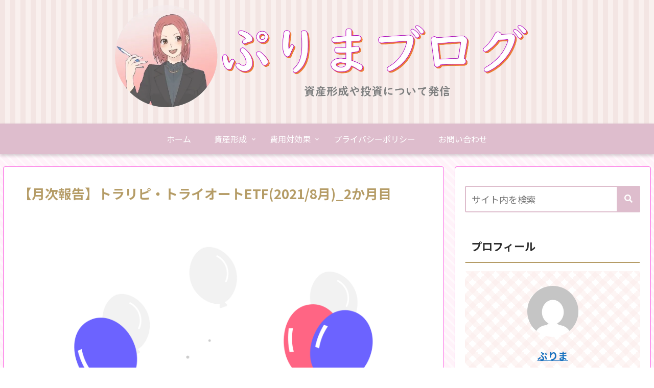

--- FILE ---
content_type: text/html; charset=utf-8
request_url: https://www.google.com/recaptcha/api2/aframe
body_size: 265
content:
<!DOCTYPE HTML><html><head><meta http-equiv="content-type" content="text/html; charset=UTF-8"></head><body><script nonce="xSa16Lr-AiDDrHvMtDD7-w">/** Anti-fraud and anti-abuse applications only. See google.com/recaptcha */ try{var clients={'sodar':'https://pagead2.googlesyndication.com/pagead/sodar?'};window.addEventListener("message",function(a){try{if(a.source===window.parent){var b=JSON.parse(a.data);var c=clients[b['id']];if(c){var d=document.createElement('img');d.src=c+b['params']+'&rc='+(localStorage.getItem("rc::a")?sessionStorage.getItem("rc::b"):"");window.document.body.appendChild(d);sessionStorage.setItem("rc::e",parseInt(sessionStorage.getItem("rc::e")||0)+1);localStorage.setItem("rc::h",'1769752522552');}}}catch(b){}});window.parent.postMessage("_grecaptcha_ready", "*");}catch(b){}</script></body></html>